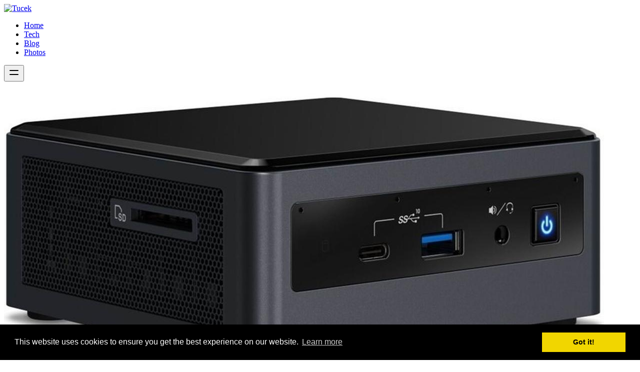

--- FILE ---
content_type: text/html; charset=utf-8
request_url: https://tucek.se/tech/open-vpn
body_size: 21171
content:
    <!DOCTYPE html>
<html lang="en"
      data-appearance="{&quot;appearance&quot;:&quot;system&quot;,&quot;store&quot;:1,&quot;type&quot;:&quot;cookie&quot;}"
      x-data="{ show_mobile_nav: false, theme: '' || typhoonRetrieve().theme, appearance: '' || typhoonRetrieve().appearance, atTopOfPage: true, fixedHeader: false }"
      :class="[ show_mobile_nav ? 'overflow-hidden' : '', theme ]" class="overflow-x-hidden ">
<head>
      <meta charset="utf-8"/>
    <title>Open VPN | Tucek</title>
    <meta http-equiv="X-UA-Compatible" content="IE=edge"/>
    <meta name="viewport" content="width=device-width, initial-scale=1"/>
        <meta name="generator" content="GravCMS" />
    <meta name="description" content="Welcome to my personal space on the Internet!" />
    <link rel="icon" type="image/png" href="/user/assets/typhoon/favicon.png"/>
    <link rel="canonical" href="https://tucek.se/tech/open-vpn"/>
  
              
  
                              
      <link href="/user/plugins/markdown-notices/assets/notices.css" type="text/css" rel="stylesheet">
<link href="/user/plugins/breadcrumbs/css/breadcrumbs.css" type="text/css" rel="stylesheet">
<link href="//cdnjs.cloudflare.com/ajax/libs/cookieconsent2/3.0.6/cookieconsent.min.css" type="text/css" rel="stylesheet">
<link href="/user/plugins/form/assets/form-styles.css" type="text/css" rel="stylesheet">
<link href="/user/plugins/lightbox-gallery/css/glightbox.min.css" type="text/css" rel="stylesheet">
<link href="/user/plugins/page-toc/assets/page-toc-anchors.css" type="text/css" rel="stylesheet">
<link href="/user/plugins/simplesearch/css/simplesearch.css" type="text/css" rel="stylesheet">
<link href="/user/plugins/login/css/login.css" type="text/css" rel="stylesheet">
<link href="/user/themes/typhoon/build/css/site.css" type="text/css" rel="stylesheet">
<style>
:root {
  --custom-color-primary: #fb542b;
  --custom-color-primary-lighter: #fda58f;
  --custom-color-primary-darker: #bc2804;
}
</style>

    <script src="//cdnjs.cloudflare.com/ajax/libs/cookieconsent2/3.0.6/cookieconsent.min.js"></script>
<script src="/user/themes/typhoon/js/js-cookie.js" defer></script>
<script src="/user/themes/typhoon/js/alpine.min.js" defer></script>
<script>
window.addEventListener("load", function(){
window.cookieconsent.initialise({
"palette": {
    "popup": {
        "background": "#000000",
        "text": "#ffffff"
    },
    "button": {
        "background": "#f1d600",
        "text": "#000000",
        "border": "#f1d600"
    }
},
"position": "bottom",
"theme": "block",
"content": {
    "message": "This website uses cookies to ensure you get the best experience on our website.",
    "dismiss": "Got it!",
    "link": "Learn more",
    "href": "https://cookiesandyou.com"
}
})});
</script>

  </head>

<body
  id="top"
  class="flex flex-col items-stretch min-h-screen antialiased w-screen overflow-x-hidden relative bg-white dark:bg-gray-900  text-gray-600 dark:text-gray-400 "
  @typhoon-theme.window="theme = $event.detail.theme || ''; appearance = $event.detail.appearance || '';">


<div id="notice-block" class="z-10">
    
      
  </div><div class="flex-1 flex flex-col relative">
      
        
          
              
<header
    :class="{ 'scrolled bg-white dark:bg-gray-900 text-gray-800 dark:text-gray-300 shadow-xl': !atTopOfPage, ' text-gray-200': atTopOfPage, 'absolute': !fixedHeader, 'fixed': fixedHeader }"
  x-init="atTopOfPage = scrollPosition(), fixedHeader = isFixedHeader()"
  @scroll.window="atTopOfPage = scrollPosition(), fixedHeader = isFixedHeader()"
    class=" text-gray-200 absolute top-0 flex items-stretch w-screen z-10 transition duration-75"
  style=""
>
  <div class="flex items-center w-full h-16">
    <div class="flex-auto xl:container xl:mx-auto max-w-screen-lg md:px-6 px-4">
      <nav class="header-nav relative flex items-center justify-between lg:justify-start animated ">
        <div class="flex items-center">
          <div class="flex items-center justify-between w-full md:w-auto">
            <a href="/" aria-label="Logo" class="">
              <div class="site-logo h-8">
          
          <img src="/user/assets/typhoon/tucek.png" alt="Tucek"/>
      </div>


            </a>
          </div>
        </div>
                  <div class="hidden h-full md:flex md:grow justify-end">
            
<ul class='flex mr-8 h-16'>
          
        
            
                
    <li 
            class="flex ml-4 text-sm relative inline-flex items-center pt-1 border-b-2 font-medium leading-5 transition duration-150 ease-in-out  border-transparent hover:text-primary dark:hover:text-primary hover:border-primary focus:outline-hidden focus:border-gray-300  ">
      <div class="flex w-full h-full">
                          <a class="w-full flex items-center h-full px-3" href="/" >Home</a>
              </div>    </li>
  
        
            
                
    <li 
            class="flex ml-4 text-sm relative inline-flex items-center pt-1 border-b-2 font-medium leading-5 transition duration-150 ease-in-out  font-semibold border-primary focus:outline-hidden focus:border-primary 1 ">
      <div class="flex w-full h-full">
                          <a class="w-full flex items-center h-full px-3" href="/tech" >Tech</a>
              </div>    </li>
  
        
            
                
    <li 
            class="flex ml-4 text-sm relative inline-flex items-center pt-1 border-b-2 font-medium leading-5 transition duration-150 ease-in-out  border-transparent hover:text-primary dark:hover:text-primary hover:border-primary focus:outline-hidden focus:border-gray-300  ">
      <div class="flex w-full h-full">
                          <a class="w-full flex items-center h-full px-3" href="/blog" >Blog</a>
              </div>    </li>
  
        
            
                
    <li 
            class="flex ml-4 text-sm relative inline-flex items-center pt-1 border-b-2 font-medium leading-5 transition duration-150 ease-in-out  border-transparent hover:text-primary dark:hover:text-primary hover:border-primary focus:outline-hidden focus:border-gray-300  ">
      <div class="flex w-full h-full">
                          <a class="w-full flex items-center h-full px-3" href="/photos" >Photos</a>
              </div>    </li>
  
  </ul>
          </div>
              </nav>
    </div>
          <div class="flex items-center md:hidden justify-end">
        <button @click="show_mobile_nav = true" aria-label="Mobile menu" type="button"
                class="inline-flex items-center justify-center p-2 mr-2 rounded-md focus:outline-hidden transition duration-150 ease-in-out">
          <svg class="inline-block current-color h-8 w-8" xmlns="http://www.w3.org/2000/svg"
  width="24"
  height="24"
  viewBox="0 0 24 24"
  fill="none"
  stroke="currentColor"
  stroke-width="2"
  stroke-linecap="round"
  stroke-linejoin="round"
>
  <path d="M4 8l16 0" />
  <path d="M4 16l16 0" />
</svg>
        </button>
      </div>
      </div>
</header>
  
            
  
  
  


<section id="hero" class="relative  overflow-hidden" >
  <img class="object-center background-image absolute inset-0 object-cover h-full w-full" alt="Hero Image" src="/user/pages/02.tech/intel-nuc.jpg" />
  <div class="absolute inset-0 bg-cover bg-center bg-no-repeat"
       style="background-image: linear-gradient(to bottom, rgba(34,34,34,0.8), rgba(34,34,34,0.3));"></div>
  <div class="xl:container xl:mx-auto max-w-screen-lg md:px-6 px-4 relative pt-32 md:pt-40 lg:pt-48 xl:pt-56 pb-16 md:pb-20 lg:pb-24 xl:pb-32">
    <div class="flex">
      <div class="w-5/6 md:w-3/4 lg:w-2/3 xl:w-1/2">

        
                        <h1 class="mt-1 tracking-tight leading-tighter text-2xl sm:text-3xl md:text-4xl lg:text-5xl font-extrabold text-gray-100">
          Open VPN
                  </h1>

        
        

              </div>

    </div>
  </div>
</section>
      
      <section class="flex-1">
      <div class="pt-0">
                
  
  
  
  <div class="xl:container xl:mx-auto max-w-screen-lg md:px-6 px-4 bg-white dark:bg-gray-900 py-8 md:py-24 py-12">
    <div class="flex">
              <nav class="hidden md:block w-1/4 lg:w-1/5 border-r border-gray-200 dark:border-gray-700 pr-3">
                    <ul class="sidebar-nav -ml-4 text-sm">
                
        
            
                
    <li x-data="{ selected: false }"
            class="pl-4  has-submenu">
      <div class="flex w-full h-full">
                          <a class="w-full flex px-1 pl-3 w-full border-l-2 border-transparent transition duration-150 ease-in-out text-gray-600 dark:text-gray-400 hover:text-primary dark:hover:text-primary" href="/tech/servers" >Fabric</a>
        <button @click="selected = !selected" class="focus:outline-hidden" aria-label="Expand / collapse menu">
                          <div x-show="selected"><svg class="inline-block h-4 w-4 text-gray-500" xmlns="http://www.w3.org/2000/svg"
  width="24"
  height="24"
  viewBox="0 0 24 24"
  fill="none"
  stroke="currentColor"
  stroke-width="2"
  stroke-linecap="round"
  stroke-linejoin="round"
>
  <path d="M5 12l14 0" />
</svg></div>
              <div x-show="!selected"><svg class="inline-block h-4 w-4 text-gray-300" xmlns="http://www.w3.org/2000/svg"
  width="24"
  height="24"
  viewBox="0 0 24 24"
  fill="none"
  stroke="currentColor"
  stroke-width="2"
  stroke-linecap="round"
  stroke-linejoin="round"
>
  <path d="M12 5l0 14" />
  <path d="M5 12l14 0" />
</svg></div>
                      </button>
              </div><ul x-show="selected"
          x-transition:enter="transition duration-500"
          x-transition:enter-start="opacity-0"
          x-transition:enter-end="opacity-1" class="level_2 ">
              
        
            
                
    <li x-data="{ selected: false }"
            class="pl-4  has-submenu">
      <div class="flex w-full h-full">
                          <a class="w-full flex px-1 pl-3 w-full border-l-2 border-transparent transition duration-150 ease-in-out text-gray-600 dark:text-gray-400 hover:text-primary dark:hover:text-primary" href="/tech/servers/ca" >CA server with Easy-RSA</a>
        <button @click="selected = !selected" class="focus:outline-hidden" aria-label="Expand / collapse menu">
                          <div x-show="selected"><svg class="inline-block h-4 w-4 text-gray-500" xmlns="http://www.w3.org/2000/svg"
  width="24"
  height="24"
  viewBox="0 0 24 24"
  fill="none"
  stroke="currentColor"
  stroke-width="2"
  stroke-linecap="round"
  stroke-linejoin="round"
>
  <path d="M5 12l14 0" />
</svg></div>
              <div x-show="!selected"><svg class="inline-block h-4 w-4 text-gray-300" xmlns="http://www.w3.org/2000/svg"
  width="24"
  height="24"
  viewBox="0 0 24 24"
  fill="none"
  stroke="currentColor"
  stroke-width="2"
  stroke-linecap="round"
  stroke-linejoin="round"
>
  <path d="M12 5l0 14" />
  <path d="M5 12l14 0" />
</svg></div>
                      </button>
              </div><ul x-show="selected"
          x-transition:enter="transition duration-500"
          x-transition:enter-start="opacity-0"
          x-transition:enter-end="opacity-1" class="level_3 ">
              
        
            
                
    <li x-data="{ selected: false }"
            class="pl-4  ">
      <div class="flex w-full h-full">
                          <a class="w-full flex px-1 pl-3 w-full border-l-2 border-transparent transition duration-150 ease-in-out text-gray-600 dark:text-gray-400 hover:text-primary dark:hover:text-primary" href="/tech/servers/ca/pki" >PKI advenced</a>
              </div>    </li>
  
        </ul>
          </li>
  
        
            
                
    <li x-data="{ selected: false }"
            class="pl-4  ">
      <div class="flex w-full h-full">
                          <a class="w-full flex px-1 pl-3 w-full border-l-2 border-transparent transition duration-150 ease-in-out text-gray-600 dark:text-gray-400 hover:text-primary dark:hover:text-primary" href="/tech/servers/dc01" >dc01</a>
              </div>    </li>
  
        
            
                
    <li x-data="{ selected: false }"
            class="pl-4  ">
      <div class="flex w-full h-full">
                          <a class="w-full flex px-1 pl-3 w-full border-l-2 border-transparent transition duration-150 ease-in-out text-gray-600 dark:text-gray-400 hover:text-primary dark:hover:text-primary" href="/tech/servers/dc02" >dc02</a>
              </div>    </li>
  
        </ul>
          </li>
  
        
            
                
    <li x-data="{ selected: true }"
            class="pl-4 active text-gray-800 dark:text-gray-100 ">
      <div class="flex w-full h-full">
                          <a class="w-full flex px-1 pl-3 w-full border-l-2 border-transparent transition duration-150 ease-in-out text-gray-600 dark:text-gray-400 hover:text-primary dark:hover:text-primary" href="/tech/open-vpn" >Open VPN</a>
              </div>    </li>
  
        
            
                
    <li x-data="{ selected: false }"
            class="pl-4  ">
      <div class="flex w-full h-full">
                          <a class="w-full flex px-1 pl-3 w-full border-l-2 border-transparent transition duration-150 ease-in-out text-gray-600 dark:text-gray-400 hover:text-primary dark:hover:text-primary" href="/tech/nextcloud" >Nextcloud</a>
              </div>    </li>
  
        
            
                
    <li x-data="{ selected: false }"
            class="pl-4  ">
      <div class="flex w-full h-full">
                          <a class="w-full flex px-1 pl-3 w-full border-l-2 border-transparent transition duration-150 ease-in-out text-gray-600 dark:text-gray-400 hover:text-primary dark:hover:text-primary" href="/tech/setting-upp-development-environment" >Setting upp development environment</a>
              </div>    </li>
  
        
            
                
    <li x-data="{ selected: false }"
            class="pl-4  ">
      <div class="flex w-full h-full">
                          <a class="w-full flex px-1 pl-3 w-full border-l-2 border-transparent transition duration-150 ease-in-out text-gray-600 dark:text-gray-400 hover:text-primary dark:hover:text-primary" href="/tech/vim" >Mastering VIM</a>
              </div>    </li>
  
        
            
                
    <li x-data="{ selected: false }"
            class="pl-4  ">
      <div class="flex w-full h-full">
                          <a class="w-full flex px-1 pl-3 w-full border-l-2 border-transparent transition duration-150 ease-in-out text-gray-600 dark:text-gray-400 hover:text-primary dark:hover:text-primary" href="/tech/mobile-phones" >Mobile phones</a>
              </div>    </li>
  
        
            
                
    <li x-data="{ selected: false }"
            class="pl-4  ">
      <div class="flex w-full h-full">
                          <a class="w-full flex px-1 pl-3 w-full border-l-2 border-transparent transition duration-150 ease-in-out text-gray-600 dark:text-gray-400 hover:text-primary dark:hover:text-primary" href="/tech/useful-tips" >Useful tips</a>
              </div>    </li>
  
          </ul>
        </nav>
                    <div class="w-full md:w-3/4 lg:w-4/5 md:pl-6">
                  <article class="magic-content prose md:prose-md dark:prose-invert max-w-none">
              <h2 id="introduction">Introduction<a href="#introduction" class="toc-anchor after" data-anchor-icon="#" aria-label="Anchor"></a></h2>
<p>Want to access the Internet safely and securely from your smartphone or laptop
when connected to an untrusted network such as the WiFi of a hotel or coffee
shop? A Virtual Private Network (VPN) allows you to traverse untrusted networks
privately and securely as if you were on a private network. The traffic emerges
from the VPN server and continues its journey to the destination.</p>
<p>When combined with HTTPS connections, this setup allows you to secure your
wireless logins and transactions. You can circumvent geographical restrictions
and censorship, and shield your location and any unencrypted HTTP traffic from
the untrusted network.</p>
<p>OpenVPN is a full-featured, open-source Secure Socket Layer (SSL) VPN solution
that accommodates a wide range of configurations. In this tutorial, you will
set up an OpenVPN server on a Debian 10 server and then configure access to it
from Windows, macOS, iOS and/or Android. This tutorial will keep the
installation and configuration steps as simple as possible for each of these
setups.</p>
<h2 id="prerequisites">Prerequisites<a href="#prerequisites" class="toc-anchor after" data-anchor-icon="#" aria-label="Anchor"></a></h2>
<p>To complete this tutorial, you will need access to a Debian 10 server to host
your OpenVPN service. You will need to configure a non-root user with sudo
privileges before you start this guide. You can follow our Debian 10 initial
server setup guide to set up a user with appropriate permissions. The linked
tutorial will also set up a firewall, which is assumed to be in place
throughout this guide.</p>
<p>Additionally, you will need a separate machine to serve as your certificate
authority (CA). While it’s technically possible to use your OpenVPN server or
your local machine as your CA, this is not recommended as it opens up your VPN
to some security vulnerabilities. Per the official OpenVPN documentation, you
should place your CA on a standalone machine that’s dedicated to importing and
signing certificate requests. For this reason, this guide assumes that your CA
is on a separate Debian 10 server that also has a non-root user with sudo
privileges and a basic firewall.</p>
<p>Please note that if you disable password authentication while configuring these
servers, you may run into difficulties when transferring files between them
later on in this guide. To resolve this issue, you could re-enable password
authentication on each server. Alternatively, you could generate an SSH keypair
for each server, then add the OpenVPN server’s public SSH key to the CA
machine’s authorized_keys file and vice versa. See How to Set Up SSH Keys on
Debian 11 for instructions on how to perform either of these solutions.</p>
<p>When you have these prerequisites in place, you can move on to Step 1 of this
tutorial.</p>
<h3 id="installing-openvpn-and-ea">Installing OpenVPN and EasyRSA<a href="#installing-openvpn-and-ea" class="toc-anchor after" data-anchor-icon="#" aria-label="Anchor"></a></h3>
<p>To start off, update your VPN server’s package index and install OpenVPN.
OpenVPN is available in Debian’s default repositories, so you can use apt for
the installation:</p>
<pre><code class="language-command">sudo apt update
sudo apt install openvpn</code></pre>
<p>OpenVPN is a TLS/SSL VPN. This means that it utilizes certificates in order to
encrypt traffic between the server and clients. To issue trusted certificates,
you will set up your own simple certificate authority (CA). To do this, we will
download the latest version of EasyRSA, which we will use to build our CA
public key infrastructure (PKI), from the project’s official GitHub repository.</p>
<p>As mentioned in the prerequisites, we will build the CA on a standalone server.
The reason for this approach is that, if an attacker were able to infiltrate
your server, they would be able to access your CA private key and use it to
sign new certificates, giving them access to your VPN. Accordingly, managing
the CA from a standalone machine helps to prevent unauthorized users from
accessing your VPN. Note, as well, that it’s recommended that you keep the CA
server turned off when not being used to sign keys as a further precautionary
measure.</p>
<pre><code class="language-command">mkdir ~/easy-rsa
ln -s /usr/share/easy-rsa/* ~/easy-rsa/</code></pre>
<h3 id="configuring-the-easyrsa-v">Configuring the EasyRSA Variables and Building the CA<a href="#configuring-the-easyrsa-v" class="toc-anchor after" data-anchor-icon="#" aria-label="Anchor"></a></h3>
<p>EasyRSA comes installed with a configuration file which you can edit to define
a number of variables for your CA.</p>
<p>On your CA machine, navigate to the EasyRSA directory:</p>
<pre><code class="language-command">cd ~/easy-rsa</code></pre>
<p>Inside this directory is a file named vars.example. Make a copy of this file,
and name the copy vars without a file extension:</p>
<pre><code class="language-command">cp vars.example vars</code></pre>
<p>Open this new file using your preferred text editor:</p>
<pre><code class="language-command">nano vars</code></pre>
<p>Find the settings that set field defaults for new certificates. It will look
something like this:</p>
<p><code>vim ~/easy-rsa/vars</code></p>
<pre><code class="language-settings">set_var EASYRSA_REQ_COUNTRY    "US"
set_var EASYRSA_REQ_PROVINCE   "California"
set_var EASYRSA_REQ_CITY       "San Francisco"
set_var EASYRSA_REQ_ORG        "Copyleft Certificate Co"
set_var EASYRSA_REQ_EMAIL      "me@example.net"
set_var EASYRSA_REQ_OU         "My Organizational Unit"</code></pre>
<p>When you are finished, save and close the file.</p>
<p>Within the EasyRSA directory is a script called easyrsa which is called to
perform a variety of tasks involved with building and managing the CA. Run this
script with the init-pki option to initiate the public key infrastructure on
the CA server:</p>
<pre><code class="language-command">./easyrsa init-pki</code></pre>
<p><strong>Output:</strong></p>
<pre><code class="language-text">init-pki complete; you may now create a CA or requests.
Your newly created PKI dir is: ~/easy-rsa/pki</code></pre>
<p>After this, call the easyrsa script again, following it with the build-ca
option.</p>
<p>This will build the CA and create two important files — ca.crt and ca.key —
which make up the public and private sides of an SSL certificate.</p>
<p>ca.crt is the CA’s public certificate file which, in the context of OpenVPN,
the server and the client use to inform one another that they are part of the
same web of trust and not someone performing a man-in-the-middle attack. For
this reason, your server and all of your clients will need a copy of the
ca.crt file.
ca.key is the private key which the CA machine uses to sign keys and
certificates for servers and clients. If an attacker gains access to your CA
and, in turn, your ca.key file, they will be able to sign certificate requests
and gain access to your VPN, impeding its security. This is why your ca.key
file should only be on your CA machine and that, ideally, your CA machine
should be kept offline when not signing certificate requests as an extra
security measure.
If you don’t want to be prompted for a password every time you interact with
your CA, you can run the build-ca command with the nopass option, like this:</p>
<pre><code class="language-command">./easyrsa build-ca nopass</code></pre>
<p>In the output, you’ll be asked to confirm the common name for your CA:</p>
<p><strong>Output:</strong></p>
<pre><code class="language-text">Common Name (eg: your user, host, or server name) [Easy-RSA CA]:
The common name is the name used to refer to this machine in the context of
the certificate authority.
You can enter any string of characters for the CA’s common name but, for
simplicity’s sake, press ENTER to accept the default name.</code></pre>
<p>With that, your CA is in place and it’s ready to start signing certificate
requests.</p>
<h3 id="creating-the-server-certi">Creating the Server Certificate, Key, and Encryption Files<a href="#creating-the-server-certi" class="toc-anchor after" data-anchor-icon="#" aria-label="Anchor"></a></h3>
<p>Now that you have a CA ready to go, you can generate a private key and
certificate request from your server and then transfer the request over to your
CA to be signed, creating the required certificate. You’re also free to create
some additional files used during the encryption process.</p>
<p>Start by navigating to the EasyRSA directory on your OpenVPN server:</p>
<pre><code class="language-command">cd easy-rsa/</code></pre>
<p>From there, run the easyrsa script with the init-pki option. Although you
already ran this command on the CA machine, it’s necessary to run it here
because your server and CA will have separate PKI directories:</p>
<pre><code class="language-command">./easyrsa init-pki</code></pre>
<p>Then call the easyrsa script again, this time with the gen-req option followed
by a common name for the machine. Again, this could be anything you like but it
can be helpful to make it something descriptive. Throughout this tutorial, the
OpenVPN server’s common name will simply be “server”. Be sure to include the
nopass option as well. Failing to do so will password-protect the request file
which could lead to permissions issues later on:</p>
<p>Note: If you choose a name other than “server” here, you will have to adjust
some of the instructions below. For instance, when copying the generated files
to the /etc/openvpn directory, you will have to substitute the correct names.
You will also have to modify the /etc/openvpn/server.conf file later to point
to the correct .crt and .key files.</p>
<pre><code class="language-command">./easyrsa gen-req server nopass</code></pre>
<p>This will create a private key for the server and a certificate request file
called server.req. Copy the server key to the /etc/openvpn/ directory:</p>
<pre><code class="language-command">sudo cp ~/easy-rsa/pki/private/server.key /etc/openvpn/</code></pre>
<p>Using a secure method (like SCP, in our example below), transfer the server.req
file to your CA machine:</p>
<pre><code class="language-command">scp ~/easy-rsa/pki/reqs/server.req username@your_CA_ip:/tmp</code></pre>
<p>Next, on your CA machine, navigate to the EasyRSA directory:</p>
<pre><code class="language-command">cd easy-rsa/</code></pre>
<p>Using the easyrsa script again, import the server.req file, following the file
path with its common name:</p>
<pre><code class="language-command">./easyrsa import-req /tmp/server.req server</code></pre>
<p>Then sign the request by running the easyrsa script with the sign-req option,
followed by the request type and the common name. The request type can either
be client or server, so for the OpenVPN server’s certificate request, be sure
to use the server request type:</p>
<pre><code class="language-command">./easyrsa sign-req server server</code></pre>
<p>In the output, you’ll be asked to verify that the request comes from a trusted
source. Type yes then press ENTER to confirm this:</p>
<pre><code class="language-text">You are about to sign the following certificate.
Please check over the details shown below for accuracy. Note that this request
has not been cryptographically verified. Please be sure it came from a trusted
source or that you have verified the request checksum with the sender.

Request subject, to be signed as a server certificate for 1080 days:

subject=
    commonName                = server

Type the word 'yes' to continue, or any other input to abort.
Confirm request details: yes</code></pre>
<p>If you encrypted your CA key, you’ll be prompted for your password at this
point.</p>
<p>Next, transfer the signed certificate back to your VPN server using a secure
method:</p>
<pre><code class="language-command">scp pki/issued/server.crt username@your_server_ip:/tmp</code></pre>
<p>Before logging out of your CA machine, transfer the ca.crt file to your server
as well:</p>
<pre><code class="language-command">scp pki/ca.crt username@your_server_ip:/tmp</code></pre>
<p>Next, log back into your OpenVPN server and copy the server.crt and ca.crt
files into your /etc/openvpn/ directory:</p>
<pre><code class="language-command">sudo cp /tmp/{server.crt,ca.crt} /etc/openvpn/</code></pre>
<p>Then navigate to your EasyRSA directory:</p>
<pre><code class="language-command">cd easy-rsa/</code></pre>
<p>From there, create a strong Diffie-Hellman key to use during key exchange by
typing:</p>
<pre><code class="language-command">./easyrsa gen-dh</code></pre>
<p>This may take a few minutes to complete. Once it does, generate an HMAC
signature to strengthen the server’s TLS integrity verification capabilities:</p>
<pre><code class="language-command">sudo openvpn --genkey secret ta.key</code></pre>
<p>When the command finishes, copy the two new files to your /etc/openvpn/
directory:</p>
<pre><code class="language-command">sudo cp ~/easy-rsa/ta.key /etc/openvpn/
sudo cp ~/easy-rsa/pki/dh.pem /etc/openvpn/</code></pre>
<p>With that, all the certificate and key files needed by your server have been
generated. You’re ready to create the corresponding certificates and keys
which your client machine will use to access your OpenVPN server.</p>
<h3 id="generating-a-client-certi">Generating a Client Certificate and Key Pair<a href="#generating-a-client-certi" class="toc-anchor after" data-anchor-icon="#" aria-label="Anchor"></a></h3>
<p>Although you can generate a private key and certificate request on your client
machine and then send it to the CA to be signed, this guide outlines a process
for generating the certificate request on the server. The benefit of this is
that we can create a script which will automatically generate client
configuration files that contain all of the required keys and certificates.
This lets you avoid having to transfer keys, certificates, and configuration
files to clients and streamlines the process of joining the VPN.</p>
<p>We will generate a single client key and certificate pair for this guide. If
you have more than one client, you can repeat this process for each one. Please
note, though, that you will need to pass a unique name value to the script for
every client. Throughout this tutorial, the first certificate/key pair is
referred to as client1.</p>
<p>Get started by creating a directory structure within your home directory to
store the client certificate and key files:</p>
<pre><code class="language-command">mkdir -p ~/client-configs/keys</code></pre>
<p>Since you will store your clients’ certificate/key pairs and configuration
files in this directory, you should lock down its permissions now as a
security measure:</p>
<pre><code class="language-command">chmod -R 700 ~/client-configs</code></pre>
<p>Next, navigate back to the EasyRSA directory and run the easyrsa script with
the gen-req and nopass options, along with the common name for the client:</p>
<pre><code class="language-command">cd ~/easy-rsa/
./easyrsa gen-req client1 nopass</code></pre>
<p>Press ENTER to confirm the common name. Then, copy the client1.key file to the
/client-configs/keys/ directory you created earlier:</p>
<pre><code class="language-command">cp pki/private/client1.key ~/client-configs/keys/</code></pre>
<p>Next, transfer the client1.req file to your CA machine using a secure method:</p>
<pre><code class="language-command">scp pki/reqs/client1.req username@your_CA_ip:/tmp</code></pre>
<p>Log in to your CA machine, navigate to the EasyRSA directory, and import the
certificate request:</p>
<pre><code class="language-command">ssh username@your_CA_ip
cd easy-rsa/
./easyrsa import-req /tmp/client1.req client1</code></pre>
<p>Then sign the request as you did for the server in the previous step. This
time, though, be sure to specify the client request type:</p>
<pre><code class="language-command">./easyrsa sign-req client client1</code></pre>
<p>At the prompt, enter yes to confirm that you intend to sign the certificate
request and that it came from a trusted source:</p>
<p><strong>Output:</strong></p>
<pre><code class="language-text">Type the word 'yes' to continue, or any other input to abort.
  Confirm request details: yes</code></pre>
<p>Again, if you encrypted your CA key, you’ll be prompted for your password here.</p>
<p>This will create a client certificate file named client1.crt. Transfer this
file back to the server:</p>
<pre><code class="language-command">scp pki/issued/client1.crt username@your_server_ip:/tmp</code></pre>
<p>SSH back into your OpenVPN server and copy the client certificate to the
/client-configs/keys/ directory:</p>
<pre><code class="language-command">cp /tmp/client1.crt ~/client-configs/keys/</code></pre>
<p>Next, copy the ca.crt and ta.key files to the /client-configs/keys/ directory
as well:</p>
<pre><code class="language-command">sudo cp ~/easy-rsa/ta.key ~/client-configs/keys/
sudo cp /etc/openvpn/ca.crt ~/client-configs/keys/</code></pre>
<p>With that, your server and client’s certificates and keys have all been
generated and are stored in the appropriate directories on your server. There
are still a few actions that need to be performed with these files, but those
will come in a later step. For now, you can move on to configuring OpenVPN on
your server.</p>
<h3 id="configuring-the-openvpn-s">Configuring the OpenVPN Service<a href="#configuring-the-openvpn-s" class="toc-anchor after" data-anchor-icon="#" aria-label="Anchor"></a></h3>
<p>Now that both your client and server’s certificates and keys have been
generated, you can begin configuring the OpenVPN service to use these
credentials.</p>
<p>Start by copying a sample OpenVPN configuration file into the configuration
directory and then extract it in order to use it as a basis for your setup:</p>
<pre><code class="language-command">sudo cp /usr/share/doc/openvpn/examples/sample-config-files/server.conf \
/etc/openvpn/</code></pre>
<p>Open the server configuration file in your preferred text editor:</p>
<pre><code class="language-command">sudo nano /etc/openvpn/server.conf</code></pre>
<p>Find the HMAC section by looking for the tls-auth directive. This line should
already be uncommented, but if isn’t then remove the “;” to uncomment it.</p>
<pre><code class="language-setting"># /etc/openvpn/server.conf
tls-auth ta.key 0 # This file is secret</code></pre>
<p>Next, find the section on cryptographic ciphers by looking for the commented
out cipher lines. The AES-256-CBC cipher offers a good level of encryption and
is well supported. Again, this line should already be uncommented, but if it
isn’t then just remove the “;” preceding it:</p>
<pre><code class="language-setting"># /etc/openvpn/server.conf
cipher AES-256-GCM
auth SHA256</code></pre>
<p>Next, find the line containing a dh directive which defines the Diffie-Hellman
parameters. Because of some recent changes made to EasyRSA, the filename for
the Diffie-Hellman key may be different than what is listed in the example
server configuration file. If necessary, change the file name listed here by
removing the 2048 so it aligns with the key you generated in the previous step:</p>
<pre><code class="language-setting"># /etc/openvpn/server.conf
dh dh.pem</code></pre>
<p>Finally, find the user and group settings and remove the “;” at the beginning
of each to uncomment these lines:</p>
<pre><code class="language-setting"># /etc/openvpn/server.conf
user nobody
group nogroup</code></pre>
<p>The changes you’ve made to the sample server.conf file up to this point are
necessary in order for OpenVPN to function. The changes outlined below are
optional, though they too are needed for many common use cases.</p>
<p>(Optional) Push DNS Changes to Redirect All Traffic Through the VPN
The settings above will create the VPN connection between the two machines, but
will not force any connections to use the tunnel. If you wish to use the VPN to
route all of your traffic, you will likely want to push the DNS settings to the
client computers.</p>
<p>There are a few directives in the server.conf file which you must change in
order to enable this functionality. Find the redirect-gateway section and
remove the semicolon “;” from the beginning of the redirect-gateway line to
uncomment it:</p>
<pre><code class="language-settings">/etc/openvpn/server.conf
push "redirect-gateway def1 bypass-dhcp"</code></pre>
<p>Just below this, find the dhcp-option section. Again, remove the “;” from in
front of both of the lines to uncomment them:</p>
<pre><code class="language-settings"># /etc/openvpn/server.conf
push "dhcp-option DNS 208.67.222.222"
push "dhcp-option DNS 208.67.220.220"</code></pre>
<p>This will assist clients in reconfiguring their DNS settings to use the VPN
tunnel for as the default gateway.</p>
<p>(Optional) Point to Non-Default Credentials
If you selected a different name during the ./easyrsa gen-req command in
Step 3, modify the cert and key lines that you see to point to the appropriate
.crt and .key files. If you used the default name, “server”, this is already
set correctly:</p>
<pre><code class="language-settings"># /etc/openvpn/server.conf
cert server.crt
key server.key</code></pre>
<p>When you are finished, save and close the file.</p>
<p>After going through and making whatever changes to your server’s OpenVPN
configuration are required for your specific use case, you can begin making
some changes to your server’s networking.</p>
<h3 id="adjusting-the-server-netw">Adjusting the Server Networking Configuration<a href="#adjusting-the-server-netw" class="toc-anchor after" data-anchor-icon="#" aria-label="Anchor"></a></h3>
<p>There are some aspects of the server’s networking configuration that need to be
tweaked so that OpenVPN can correctly route traffic through the VPN. The first
of these is IP forwarding, a method for determining where IP traffic should be
routed. This is essential to the VPN functionality that your server will
provide.</p>
<p>Adjust your server’s default IP forwarding setting by modifying the
/etc/sysctl.conf file:</p>
<pre><code class="language-command">sudo nano /etc/sysctl.conf</code></pre>
<p>Inside, look for the commented line that sets net.ipv4.ip_forward. Remove the
“#” character from the beginning of the line to uncomment this setting:</p>
<pre><code class="language-setting"># /etc/sysctl.conf
net.ipv4.ip_forward=1</code></pre>
<p>Save and close the file when you are finished.</p>
<p>To read the file and adjust the values for the current session, type:</p>
<pre><code class="language-command">sudo sysctl -p</code></pre>
<p><code>net.ipv4.ip_forward = 1</code></p>
<p>If you followed the Debian 10 initial server setup guide listed in the
prerequisites, you should have a UFW firewall in place. Regardless of whether
you use the firewall to block unwanted traffic (which you almost always should
do), for this guide you need a firewall to manipulate some of the traffic
coming into the server. Some of the firewall rules must be modified to enable
masquerading, an iptables concept that provides on-the-fly dynamic network
address translation (NAT) to correctly route client connections.</p>
<p>Before opening the firewall configuration file to add the masquerading rules,
you must first find the public network interface of your machine. To do this,
type:</p>
<pre><code class="language-command">ip route | grep default</code></pre>
<p>Your public interface is the string found within this command’s output that
follows the word “dev”. For example, this result shows the interface named
eth0, which is highlighted below:</p>
<p>Output</p>
<pre><code class="language-text">default via 203.0.113.1 dev eth0 proto static</code></pre>
<p>When you have the interface associated with your default route, open the
/etc/ufw/before.rules file to add the relevant configuration:</p>
<pre><code class="language-command">sudo nano /etc/ufw/before.rules</code></pre>
<p>UFW rules are typically added using the ufw command. Rules listed in the
before.rules file, though, are read and put into place before the conventional
UFW rules are loaded. Towards the top of the file, add the highlighted lines
below. This will set the default policy for the POSTROUTING chain in the nat
table and masquerade any traffic coming from the VPN. Remember to replace eth0
in the -A POSTROUTING line below with the interface you found in the above
command:</p>
<pre><code class="language-settings"># /etc/ufw/before.rules
#
# rules.before
#
# Rules that should be run before the ufw command line added rules. Custom
# rules should be added to one of these chains:
#   ufw-before-input
#   ufw-before-output
#   ufw-before-forward
#

# START OPENVPN RULES
# NAT table rules
*nat
:POSTROUTING ACCEPT [0:0]
# Allow traffic from OpenVPN client to eth0 (change to the interface you discovered!)
-A POSTROUTING -s 10.8.0.0/8 -o eth0 -j MASQUERADE
COMMIT
# END OPENVPN RULES

# Don't delete these required lines, otherwise there will be errors
*filter
. . .</code></pre>
<p>Save and close the file when you are finished.</p>
<p>Next, you need to tell UFW to allow forwarded packets by default as well. To do
this, open the /etc/default/ufw file:</p>
<pre><code class="language-command">sudo nano /etc/default/ufw</code></pre>
<p>Inside, find the DEFAULT_FORWARD_POLICY directive and change the value from
DROP to ACCEPT:</p>
<pre><code class="language-setting"># /etc/default/ufw
DEFAULT_FORWARD_POLICY="ACCEPT"</code></pre>
<p>Save and close the file when you are finished.</p>
<p>Next, adjust the firewall itself to allow traffic to OpenVPN. If you did not
change the port and protocol in the /etc/openvpn/server.conf file, you will
need to open up UDP traffic to port 1194. If you modified the port and/or
protocol, substitute the values you selected here.</p>
<p>Also, in case you didn’t add the SSH port when completing the prerequisite
tutorial, add it here as well:</p>
<pre><code class="language-command">sudo ufw allow 1194/udp
sudo ufw allow OpenSSH</code></pre>
<p>After adding those rules, disable and re-enable UFW to restart it and load the
changes from all of the files you’ve modified:</p>
<pre><code class="language-command">sudo ufw disable
sudo ufw enable</code></pre>
<p>Your server is now configured to correctly handle OpenVPN traffic.</p>
<h3 id="starting-and-enabling-the">Starting and Enabling the OpenVPN Service<a href="#starting-and-enabling-the" class="toc-anchor after" data-anchor-icon="#" aria-label="Anchor"></a></h3>
<p>You’re finally ready to start the OpenVPN service on your server. This is done
using the systemd utility systemctl.</p>
<p>Start the OpenVPN server by specifying your configuration file name as an
instance variable after the systemd unit file name. The configuration file for
your server is called /etc/openvpn/server.conf, so add @server to end of your
unit file when calling it:</p>
<pre><code class="language-command">sudo systemctl start openvpn@server</code></pre>
<p>Double-check that the service has started successfully by typing:</p>
<pre><code class="language-command">sudo systemctl status openvpn@server
# and
ip addr show tun0</code></pre>
<p>This will output a configured interface:</p>
<p><strong>Output:</strong></p>
<pre><code class="language-text">3: tun0: &lt;POINTOPOINT,MULTICAST,NOARP,UP,LOWER_UP&gt; mtu 1500 qdisc pfifo_fast
state UNKNOWN group default qlen 100
    link/none 
    inet 10.8.0.1 peer 10.8.0.2/32 scope global tun0
       valid_lft forever preferred_lft forever
    inet6 fe80::dd60:3a78:b0ca:1659/64 scope link stable-privacy 
       valid_lft forever preferred_lft forever</code></pre>
<p>After starting the service, enable it so that it starts automatically at boot:</p>
<pre><code class="language-command">sudo systemctl enable openvpn@server</code></pre>
<p>Your OpenVPN service is now up and running. Before you can start using it,
though, you must first create a configuration file for the client machine. This
tutorial already went over how to create certificate/key pairs for clients, and
in the next step we will demonstrate how to create an infrastructure that will
generate client configuration files easily.</p>
<h3 id="creating-the-client-confi">Creating the Client Configuration Infrastructure<a href="#creating-the-client-confi" class="toc-anchor after" data-anchor-icon="#" aria-label="Anchor"></a></h3>
<p>Creating configuration files for OpenVPN clients can be somewhat involved, as
every client must have its own config and each must align with the settings
outlined in the server’s configuration file. Rather than writing a single
configuration file that can only be used on one client, this step outlines a
process for building a client configuration infrastructure which you can use to
generate config files on-the-fly. You will first create a “base” configuration
file then build a script which will allow you to generate unique client config
files, certificates, and keys as needed.</p>
<p>Get started by creating a new directory where you will store client
configuration files within the client-configs directory you created earlier:</p>
<pre><code class="language-command">mkdir -p ~/client-configs/files</code></pre>
<p>Next, copy an example client configuration file into the client-configs
directory to use as your base configuration:</p>
<pre><code class="language-command">cp /usr/share/doc/openvpn/examples/sample-config-files/client.conf \
~/client-configs/base.conf</code></pre>
<p>Open this new file in your text editor:</p>
<p>nano ~/client-configs/base.conf</p>
<p>Inside, locate the remote directive. This points the client to your OpenVPN
server address — the public IP address of your OpenVPN server. If you decided
to change the port that the OpenVPN server is listening on, you will also need
to change 1194 to the port you selected:</p>
<p>~/client-configs/base.conf</p>
<pre><code class="language-setting"># The hostname/IP and port of the server.
# You can have multiple remote entries
# to load balance between the servers.
remote your_server_ip 1194</code></pre>
<p>Be sure that the protocol matches the value you are using in the server
configuration:</p>
<pre><code class="language-setting"># ~/client-configs/base.conf
proto udp4</code></pre>
<p>Next, uncomment the user and group directives by removing the “;” at the
beginning of each line:</p>
<pre><code class="language-setting"># ~/client-configs/base.conf
# Downgrade privileges after initialization (non-Windows only)
user nobody
group nogroup</code></pre>
<p>Find the directives that set the ca, cert, and key. Comment out these
directives since you will add the certs and keys within the file itself
shortly:</p>
<pre><code class="language-settings"># ~/client-configs/base.conf
# SSL/TLS parms.
# See the server config file for more
# description.  It's best to use
# a separate .crt/.key file pair
# for each client.  A single ca
# file can be used for all clients.
#ca ca.crt
#cert client.crt
#key client.key</code></pre>
<p>Similarly, comment out the tls-auth directive, as you will add ta.key directly
into the client configuration file:</p>
<pre><code class="language-setting"># ~/client-configs/base.conf
# If a tls-auth key is used on the server
# then every client must also have the key.
#tls-auth ta.key 1</code></pre>
<p>Mirror the cipher and auth settings that you set in the
/etc/openvpn/server.conf file:</p>
<pre><code class="language-settings"># ~/client-configs/base.conf
cipher AES-256-GCM
auth SHA256</code></pre>
<p>Next, add the key-direction directive somewhere in the file. You must set this
to “1” for the VPN to function correctly on the client machine:</p>
<pre><code class="language-setting"># ~/client-configs/base.conf
key-direction 1</code></pre>
<p>Finally, add a few commented out lines. Although you can include these
directives in every client configuration file, you only need to enable them for
Linux clients that ship with an /etc/openvpn/update-resolv-conf file. This
script uses the resolvconf utility to update DNS information for Linux clients.</p>
<pre><code class="language-setting"># ~/client-configs/base.conf
# script-security 2
# up /etc/openvpn/update-resolv-conf
# down /etc/openvpn/update-resolv-conf</code></pre>
<p>If your client is running Linux and has an /etc/openvpn/update-resolv-conf
file, uncomment these lines from the client’s configuration file after it has
been generated.</p>
<p>Save and close the file when you are finished.</p>
<p>Next, create a simple script that will compile your base configuration with the
relevant certificate, key, and encryption files and then place the generated
configuration in the ~/client-configs/files directory. Open a new file called
make_config.sh within the ~/client-configs directory:</p>
<pre><code class="language-command">nano ~/client-configs/make_config.sh</code></pre>
<p>Inside, add the following content, making sure to change emir to that of your
server’s non-root user account:</p>
<pre><code class="language-setting"># ~/client-configs/make_config.sh
#!/bin/bash

# First argument: Client identifier

KEY_DIR=/home/username/client-configs/keys
OUTPUT_DIR=/home/username/client-configs/files
BASE_CONFIG=/home/username/client-configs/base.conf

cat ${BASE_CONFIG} \
    &lt;(echo -e '&lt;ca&gt;') \
    ${KEY_DIR}/ca.crt \
    &lt;(echo -e '&lt;/ca&gt;\n&lt;cert&gt;') \
    ${KEY_DIR}/${1}.crt \
    &lt;(echo -e '&lt;/cert&gt;\n&lt;key&gt;') \
    ${KEY_DIR}/${1}.key \
    &lt;(echo -e '&lt;/key&gt;\n&lt;tls-auth&gt;') \
    ${KEY_DIR}/ta.key \
    &lt;(echo -e '&lt;/tls-auth&gt;') \
    &gt; ${OUTPUT_DIR}/${1}.ovpn</code></pre>
<p>Save and close the file when you are finished.</p>
<p>Before moving on, be sure to mark this file as executable by typing:</p>
<pre><code class="language-command">chmod 700 ~/client-configs/make_config.sh</code></pre>
<p>This script will make a copy of the base.conf file you made, collect all the
certificate and key files you’ve created for your client, extract their
contents, append them to the copy of the base configuration file, and export
all of this content into a new client configuration file. This means that,
rather than having to manage the client’s configuration, certificate, and key
files separately, all the required information is stored in one place. The
benefit of this is that if you ever need to add a client in the future, you can
just run this script to quickly create the config file and ensure that all the
important information is stored in a single, easy-to-access location.</p>
<p>Please note that any time you add a new client, you will need to generate new
keys and certificates for it before you can run this script and generate its
configuration file. You will get some practice using this script in the next
step.</p>
<h3 id="generating-client-configu">Generating Client Configurations<a href="#generating-client-configu" class="toc-anchor after" data-anchor-icon="#" aria-label="Anchor"></a></h3>
<p>If you followed along with the guide, you created a client certificate and key
named client1.crt and client1.key, respectively, in Step 4. You can generate a
config file for these credentials by moving into your ~/client-configs
directory and running the script you made at the end of the previous step:</p>
<pre><code class="language-command">cd ~/client-configs
sudo ./make_config.sh client1</code></pre>
<p>This will create a file named client1.ovpn in your ~/client-configs/files
directory:</p>
<pre><code class="language-command">ls ~/client-configs/files</code></pre>
<p>client1.ovpn</p>
<p>You need to transfer this file to the device you plan to use as the client. For
instance, this could be your local computer or a mobile device.</p>
<p>While the exact applications used to accomplish this transfer will depend on
your device’s operating system and your personal preferences, a dependable and
secure method is to use SFTP (SSH file transfer protocol) or SCP (Secure Copy)
on the backend. This will transport your client’s VPN authentication files over
an encrypted connection.</p>
<p>Download the OpenVPN client application for Windows from OpenVPN’s Downloads
page. Choose the appropriate installer version for your version of Windows.</p>
<p>Note: OpenVPN needs administrative privileges to install.</p>
<p>After installing OpenVPN, copy the .ovpn file to:</p>
<p>C:\Program Files\OpenVPN\config</p>
<p>When you launch OpenVPN, it will automatically see the profile and make it
available.</p>
<p>You must run OpenVPN as an administrator each time it’s used, even by
administrative accounts. To do this without having to right-click and select
Run as administrator every time you use the VPN, you must preset this from an
administrative account. This also means that standard users will need to enter
the administrator’s password to use OpenVPN. On the other hand, standard users
can’t properly connect to the server unless the OpenVPN application on the
client has admin rights, so the elevated privileges are necessary.</p>
<p>To set the OpenVPN application to always run as an administrator, right-click
on its shortcut icon and go to Properties. At the bottom of the Compatibility
tab, click the button to Change settings for all users. In the new window,
check Run this program as an administrator.</p>
<h4 id="connecting">Connecting<a href="#connecting" class="toc-anchor after" data-anchor-icon="#" aria-label="Anchor"></a></h4>
<p>Each time you launch the OpenVPN GUI, Windows will ask if you want to allow
the program to make changes to your computer. Click Yes. Launching the OpenVPN
client application only puts the applet in the system tray so that you can
connect and disconnect the VPN as needed; it does not actually make the VPN
connection.</p>
<p>Once OpenVPN is started, initiate a connection by going into the system tray
applet and right-clicking on the OpenVPN applet icon. This opens the context
menu. Select client1 at the top of the menu (that’s your client1.ovpn profile)
and choose Connect.</p>
<p>A status window will open showing the log output while the connection is
established, and a message will show once the client is connected.</p>
<p>Disconnect from the VPN the same way: Go into the system tray applet,
right-click the OpenVPN applet icon, select the client profile and
click Disconnect.</p>
<h3 id="macos">macOS<a href="#macos" class="toc-anchor after" data-anchor-icon="#" aria-label="Anchor"></a></h3>
<h4 id="installing-macos-client">Installing macOS client<a href="#installing-macos-client" class="toc-anchor after" data-anchor-icon="#" aria-label="Anchor"></a></h4>
<p>Tunnelblick is a free, open source OpenVPN client for macOS. You can
download the latest disk image from the Tunnelblick Downloads page.
Double-click the downloaded .dmg file and follow the prompts to install.</p>
<p>Towards the end of the installation process, Tunnelblick will ask if you have
any configuration files. Answer I have configuration files and let Tunnelblick
finish. Open a Finder window and double-click client1.ovpn. Tunnelblick will
install the client profile. Administrative privileges are required.</p>
<h4 id="connecting-macos">Connecting macOS<a href="#connecting-macos" class="toc-anchor after" data-anchor-icon="#" aria-label="Anchor"></a></h4>
<p>Launch Tunnelblick by double-clicking the Tunnelblick icon in the Applications
folder. Once Tunnelblick has been launched, there will be a Tunnelblick icon in
the menu bar at the top right of the screen for controlling connections.
Click on the icon, and then the Connect client1 menu item to initiate the VPN
connection.</p>
<h3 id="linux">Linux<a href="#linux" class="toc-anchor after" data-anchor-icon="#" aria-label="Anchor"></a></h3>
<h4 id="installing-linux-client">Installing Linux client<a href="#installing-linux-client" class="toc-anchor after" data-anchor-icon="#" aria-label="Anchor"></a></h4>
<p>If you are using Linux, there are a variety of tools that you can use depending
on your distribution. Your desktop environment or window manager might also
include connection utilities.</p>
<p>The most universal way of connecting, however, is to just use the OpenVPN
software.</p>
<p>On Debian, you can install it just as you did on the server by typing:</p>
<pre><code class="language-command">sudo apt update
sudo apt install openvpn resolvconf
sudo reboot</code></pre>
<p>Start client from terminal:</p>
<pre><code class="language-command">sudo openvpn --config config.ovpn</code></pre>
<h4 id="configuring-linux-client">Configuring Linux client<a href="#configuring-linux-client" class="toc-anchor after" data-anchor-icon="#" aria-label="Anchor"></a></h4>
<p>Check to see if your distribution includes an /etc/openvpn/update-resolv-conf
script:</p>
<pre><code class="language-command">ls /etc/openvpn</code></pre>
<p>update-resolv-conf</p>
<p>Next, edit the OpenVPN client configuration file you transfered:</p>
<pre><code class="language-command">nano client1.ovpn</code></pre>
<p>If you were able to find an update-resolv-conf file, uncomment the three lines
you added to adjust the DNS settings:</p>
<pre><code class="language-setting"># client1.ovpn
script-security 2
up /etc/openvpn/update-resolv-conf
down /etc/openvpn/update-resolv-conf</code></pre>
<p>If you are using CentOS, change the group directive from nogroup to nobody to
match the distribution’s available groups:</p>
<pre><code class="language-setting"># client1.ovpn
group nobody</code></pre>
<p>Save and close the file.</p>
<p>Now, you can connect to the VPN by just pointing the openvpn command to the
client configuration file:</p>
<pre><code class="language-command">sudo openvpn --config client1.ovpn</code></pre>
<p>This should connect you to your VPN.</p>
<h3 id="ios">iOS<a href="#ios" class="toc-anchor after" data-anchor-icon="#" aria-label="Anchor"></a></h3>
<h4 id="installing-client-on-ios">Installing client on iOS<a href="#installing-client-on-ios" class="toc-anchor after" data-anchor-icon="#" aria-label="Anchor"></a></h4>
<p>From the iTunes App Store, search for and install OpenVPN Connect, the official
iOS OpenVPN client application. To transfer your iOS client configuration onto
the device, connect it directly to a computer.</p>
<p>The process of completing the transfer with iTunes is outlined here. Open
iTunes on the computer and click on iPhone &gt; apps. Scroll down to the bottom to
the File Sharing section and click the OpenVPN app. The blank window to the
right, OpenVPN Documents, is for sharing files. Drag the .ovpn file to the
OpenVPN Documents window.</p>
<p>iTunes showing the VPN profile ready to load on the iPhone</p>
<p>Now launch the OpenVPN app on the iPhone. You will receive a notification that
a new profile is ready to import. Tap the green plus sign to import it.</p>
<p>The OpenVPN iOS app showing new profile ready to import</p>
<h4 id="connecting-ios">Connecting iOS<a href="#connecting-ios" class="toc-anchor after" data-anchor-icon="#" aria-label="Anchor"></a></h4>
<p>OpenVPN is now ready to use with the new profile. Start the connection by
sliding the Connect button to the On position. Disconnect by sliding the same
button to Off.</p>
<p>Note: The VPN switch under Settings cannot be used to connect to the VPN. If
you try, you will receive a notice to only connect using the OpenVPN app.</p>
<p>The OpenVPN iOS app connected to the VPN</p>
<h3 id="android">Android<a href="#android" class="toc-anchor after" data-anchor-icon="#" aria-label="Anchor"></a></h3>
<h4 id="installing-client-on-andr">Installing client on Android<a href="#installing-client-on-andr" class="toc-anchor after" data-anchor-icon="#" aria-label="Anchor"></a></h4>
<p>Open the Google Play Store. Search for and install Android OpenVPN Connect, the
official Android OpenVPN client application.</p>
<p>You can transfer the .ovpn profile by connecting the Android device to your
computer by USB and copying the file over. Alternatively, if you have an SD
card reader, you can remove the device’s SD card, copy the profile onto it and
then insert the card back into the Android device.</p>
<p>Start the OpenVPN app and tap the menu to import the profile.</p>
<p>The OpenVPN Android app profile import menu selection</p>
<p>Then navigate to the location of the saved profile and select the file. The app
will make a note that the profile was imported.</p>
<p>The OpenVPN Android app selecting VPN profile to import</p>
<h4 id="connecting-android-client">Connecting Android client<a href="#connecting-android-client" class="toc-anchor after" data-anchor-icon="#" aria-label="Anchor"></a></h4>
<p>To connect, simply tap the Connect button. You’ll be asked if you trust the
OpenVPN application. Choose OK to initiate the connection. To disconnect from
the VPN, go back to the OpenVPN app and choose Disconnect.</p>
<p>The OpenVPN Android app ready to connect to the VPN</p>
<p>Step 11 — Testing Your VPN Connection (Optional)</p>
<p>Note: This method for testing your VPN connection will only work if you opted
to route all your traffic through the VPN in Step 5.</p>
<p>Once everything is installed, a simple check confirms everything is working
properly. Without having a VPN connection enabled, open a browser and go to
DNSLeakTest.</p>
<p>The site will return the IP address assigned by your internet service provider
and as you appear to the rest of the world. To check your DNS settings through
the same website, click on Extended Test and it will tell you which DNS servers
you are using.</p>
<p>Now connect the OpenVPN client to your Droplet’s VPN and refresh the browser.
A completely different IP address (that of your VPN server) should now appear,
and this is how you appear to the world. Again, DNSLeakTest’s Extended Test
will check your DNS settings and confirm you are now using the DNS resolvers
pushed by your VPN.</p>
<h3 id="revoking-client-certifica">Revoking Client Certificates<a href="#revoking-client-certifica" class="toc-anchor after" data-anchor-icon="#" aria-label="Anchor"></a></h3>
<p>Occasionally, you may need to revoke a client certificate to prevent further
access to the OpenVPN server.</p>
<p>To do so, navigate to the EasyRSA directory on your CA machine:</p>
<pre><code class="language-command">cd easy-rsa/</code></pre>
<p>Next, run the easyrsa script with the revoke option, followed by the client
name you wish to revoke:</p>
<pre><code class="language-command">./easyrsa revoke client2</code></pre>
<p>This will ask you to confirm the revocation by entering yes:</p>
<p>Please confirm you wish to revoke the certificate with the following subject:</p>
<pre><code class="language-text">subject=
    commonName                = client2

Type the word 'yes' to continue, or any other input to abort.
  Continue with revocation: yes</code></pre>
<p>After confirming the action, the CA will fully revoke the client’s certificate.
However, your OpenVPN server currently has no way to check whether any clients’
certificates have been revoked and the client will still have access to the
VPN. To correct this, create a certificate revocation list (CRL) on your CA
machine:</p>
<pre><code class="language-command">./easyrsa gen-crl</code></pre>
<p>This will generate a file called crl.pem. Securely transfer this file to your
OpenVPN server:</p>
<p>On your OpenVPN server, copy this file into your /etc/openvpn/ directory:</p>
<pre><code class="language-command">sudo cp /tmp/crl.pem /etc/openvpn</code></pre>
<p>Next, open the OpenVPN server configuration file:</p>
<pre><code class="language-command">sudo nano /etc/openvpn/server.conf</code></pre>
<p>At the bottom of the file, add the crl-verify option, which will instruct the
OpenVPN server to check the certificate revocation list that we’ve created each
time a connection attempt is made:</p>
<pre><code class="language-setting"># /etc/openvpn/server.conf
crl-verify crl.pem</code></pre>
<p>Save and close the file.</p>
<p>Finally, restart OpenVPN to implement the certificate revocation:</p>
<pre><code class="language-command">sudo systemctl restart openvpn@server</code></pre>
<p>The client should no longer be able to successfully connect to the server using
the old credential.</p>
<p>To revoke additional clients, follow this process:</p>
<p>Revoke the certificate with the ./easyrsa revoke client_name command</p>
<p>Generate a new CRL</p>
<p>Transfer the new crl.pem file to your OpenVPN server and copy it to the
/etc/openvpn directory to overwrite the old list.</p>
<p>Restart the OpenVPN service.</p>
<p>Disable client att boot <code>sudo nano /etc/default/openvpn</code></p>
<pre><code class="language-setting">AUTOSTART="none"</code></pre>
          </article>
              </div>
    </div>
  </div>

      </div>
    </section>
  
      


<footer class="bg-gray-100 dark:bg-gray-800 border-t border-gray-200 dark:border-gray-700 text-sm">
  <div class="xl:container xl:mx-auto max-w-screen-lg md:px-6 px-4 py-8">

    <div class="relative flex flex-col md:flex-row justify-between min-h-16 text-gray-600 dark:text-gray-500">
              <div class="flex font-medium space-x-6 md:space-x-8 items-center justify-center mb-6 md:mb-0 md:justify-start ">
                      <a href="/privacy" class="hover:text-primary transition duration-300" >Privacy Policy</a>
                      <a href="/#contact" class="hover:text-primary transition duration-300" >Contact</a>
                  </div>
      
      
  <div class="flex social space-x-2 items-center justify-center mb-6 md:mb-0 md:justify-start">
    
      

                                                    
      
      
      <a href="https://twitter.com/etucek" aria-label="twitter"
         class="text-twitter  group opacity-75 hover:opacity-100 transition" >
        <svg class="inline-block relative w-8 h-8 fill-current stroke-current group-hover:brightness-120" xmlns="http://www.w3.org/2000/svg" viewBox="0 0 960 960"><path d="M480 0c133.333 0 246.667 46.667 340 140s140 206.667 140 340c0 132-46.667 245-140 339S613.333 960 480 960c-132 0-245-47-339-141S0 612 0 480c0-133.333 47-246.667 141-340S348 0 480 0m196 392c20-14.667 35.333-30.667 46-48-21.333 8-39.333 12.667-54 14 20-12 34-29.333 42-52-20 10.667-40 18-60 22-18.667-18.667-42-28-70-28-26.667 0-49 9.333-67 28s-27 40.667-27 66c0 1.333.333 4.667 1 10s1 9.333 1 12c-80-4-144.667-37.333-194-100-9.333 16-14 32-14 48 0 33.333 14.667 59.333 44 78-17.333 0-32-4-44-12v2c0 22.667 7 42.667 21 60s32.333 28 55 32c-10.667 2.667-18.667 4-24 4-8 0-14-.667-18-2 13.333 44 42.667 66 88 66-33.333 26.667-72.667 40-118 40h-22c45.333 28 93.333 42 144 42 81.333 0 146.667-27.667 196-83s74-117.667 74-187v-12"/></svg>
      </a>
    
      

                                                    
      
      
      <a href="https://github.com/etucek" aria-label="github"
         class="text-github  group opacity-75 hover:opacity-100 transition" >
        <svg class="inline-block relative w-8 h-8 fill-current stroke-current group-hover:brightness-120" xmlns="http://www.w3.org/2000/svg" viewBox="0 0 960 960"><path d="M480 476c10.667 0 24.667-.667 42-2s31-2 41-2 20.667 1.333 32 4c11.333 2.667 21 7.333 29 14 17.333 17.333 26 37.333 26 60 0 42.667-14.333 70.667-43 84-28.667 13.333-71 20-127 20s-98.333-6.667-127-20-43-41.333-43-84c0-22.667 8.667-42.667 26-60 8-6.667 17.667-11.333 29-14 11.333-2.667 22-4 32-4s23.667.667 41 2 31.333 2 42 2m-80 128c9.333 0 17-4.667 23-14s9-20 9-32c0-30.667-10.667-46-32-46s-32 15.333-32 46c0 12 3 22.667 9 32 6 9.333 13.667 14 23 14m160 0c9.333 0 17.333-4.667 24-14 6.667-9.333 10-20 10-32 0-13.333-3.333-24.333-10-33-6.667-8.667-14.667-13-24-13-21.333 0-32 15.333-32 46 0 12 3 22.667 9 32 6 9.333 13.667 14 23 14M480 0c133.333 0 246.667 46.667 340 140s140 206.667 140 340c0 132-46.667 245-140 339S613.333 960 480 960c-132 0-245-47-339-141S0 612 0 480c0-133.333 47-246.667 141-340S348 0 480 0m44 676c125.333 0 188-61.333 188-184 0-37.333-12.667-70-38-98 2.667-2.667 3-16.333 1-41s-7.667-48.333-17-71c-29.333 4-67.333 21.333-114 52-13.333-4-34.667-6-64-6-26.667 0-48 2-64 6-20-13.333-39.667-24.333-59-33-19.333-8.667-33-14.333-41-17l-14-2c-9.333 22.667-15 46.333-17 71s-1.667 38.333 1 41c-25.333 28-38 60.667-38 98 0 122.667 62.667 184 188 184h88"/></svg>
      </a>
    
      

                                                    
      
      
      <a href="https://www.linkedin.com/in/emir-tucek" aria-label="linkedin"
         class="text-linkedin  group opacity-75 hover:opacity-100 transition" >
        <svg class="inline-block relative w-8 h-8 fill-current stroke-current group-hover:brightness-120" xmlns="http://www.w3.org/2000/svg" viewBox="0 0 960 960"><path d="M480 0c133.333 0 246.667 46.667 340 140s140 206.667 140 340c0 132-46.667 245-140 339S613.333 960 480 960c-132 0-245-47-339-141S0 612 0 480c0-133.333 47-246.667 141-340S348 0 480 0M362 678V366h-96v312h96m-48-352c34.667 0 52-16 52-48s-17.333-48-52-48c-14.667 0-27 4.667-37 14s-15 20.667-15 34c0 32 17.333 48 52 48m404 352V494c0-44-10.333-77.667-31-101s-47.667-35-81-35c-44 0-76 16.667-96 50h-2l-6-42h-84c1.333 18.667 2 52 2 100v212h98V498c0-12 1.333-20 4-24 8-25.333 24.667-38 50-38 32 0 48 22.667 48 68v174h98"/></svg>
      </a>
      </div>
    </div>
    <div class="relative flex flex-col md:flex-row justify-between mt-0 md:mt-6 text-gray-600 dark:text-gray-500 md:items-center">
      <div class="text-center md:text-left mb-6 md:mb-0">
        <p>&copy; 2022 Tucek <svg class="inline-block text-red-700 w-4 h-4 animate-pulse" xmlns="http://www.w3.org/2000/svg"
  width="24"
  height="24"
  viewBox="0 0 24 24"
  fill="none"
  stroke="currentColor"
  stroke-width="2"
  stroke-linecap="round"
  stroke-linejoin="round"
>
  <path d="M19.5 12.572l-7.5 7.428l-7.5 -7.428a5 5 0 1 1 7.5 -6.566a5 5 0 1 1 7.5 6.572" />
</svg></p>
      </div>

              <div class="max-w-64 mx-auto md:mx-0">
          <div class="theme-chooser flex items-center rounded-md border border-gray-300 dark:border-gray-600 pl-2 pr-0">
                <span>
                  <span x-cloak :class="{'inline-block' : appearance === 'system', 'hidden': appearance !== 'system'}">
                  <svg class="inline-block w-6 h-6 stroke-current" xmlns="http://www.w3.org/2000/svg"
  width="24"
  height="24"
  viewBox="0 0 24 24"
  fill="none"
  stroke="currentColor"
  stroke-width="2"
  stroke-linecap="round"
  stroke-linejoin="round"
>
  <path d="M3 5a1 1 0 0 1 1 -1h16a1 1 0 0 1 1 1v10a1 1 0 0 1 -1 1h-16a1 1 0 0 1 -1 -1v-10z" />
  <path d="M7 20h10" />
  <path d="M9 16v4" />
  <path d="M15 16v4" />
</svg>
                  </span>
                  <span x-cloak :class="{'inline-block' : appearance === 'light', 'hidden': appearance !== 'light'}">
                  <svg class="inline-block w-6 h-6 stroke-current" xmlns="http://www.w3.org/2000/svg"
  width="24"
  height="24"
  viewBox="0 0 24 24"
  fill="none"
  stroke="currentColor"
  stroke-width="2"
  stroke-linecap="round"
  stroke-linejoin="round"
>
  <path d="M12 12m-4 0a4 4 0 1 0 8 0a4 4 0 1 0 -8 0" />
  <path d="M3 12h1m8 -9v1m8 8h1m-9 8v1m-6.4 -15.4l.7 .7m12.1 -.7l-.7 .7m0 11.4l.7 .7m-12.1 -.7l-.7 .7" />
</svg>
                  </span>
                  <span x-cloak :class="{'inline-block' : appearance === 'dark', 'hidden': appearance !== 'dark'}">
                  <svg class="inline-block w-6 h-6 stroke-current" xmlns="http://www.w3.org/2000/svg"
  width="24"
  height="24"
  viewBox="0 0 24 24"
  fill="none"
  stroke="currentColor"
  stroke-width="2"
  stroke-linecap="round"
  stroke-linejoin="round"
>
  <path d="M12 3c.132 0 .263 0 .393 0a7.5 7.5 0 0 0 7.92 12.446a9 9 0 1 1 -8.313 -12.454z" />
</svg>
                  </span>
                </span>
            <select x-model="appearance" @change="typhoonStore({ appearance: $event.target.value });"
                    class="form-select focus:ring-transparent focus:outline-hidden focus:shadow-none"
                    aria-label="Change color theme">
              <option value="system" :selected="appearance === 'system'">System</option>
              <option value="light" :selected="appearance === 'light'">Light</option>
              <option value="dark" :selected="appearance === 'dark'">Dark</option>
            </select>
          </div>
        </div>
          </div>
  </div>
</footer>
  
            


  

<div :class="{ 'invisible': !show_mobile_nav, 'opacity-100': show_mobile_nav }"
     class="mobile-nav invisible z-50 overflow-hidden h-screen w-screen top-0 flex flex-col items-center justify-around fixed opacity-0 bg-gray-800 transition duration-500">

  <div class="overflow-y-auto w-full py-12 pl-2 pr-12 sm:p-12">

    <ul class='flex flex-col text-gray-300 text-left w-full'>
          
        
            
                
    <li x-data="{ selected: false }"
            class="text-lg pl-2 border-t border-gray-700 py-2  ">
      <div class="flex w-full h-full">
                          <a class="w-full transition duration-300 hover:text-primary" href="/" >Home</a>
              </div>    </li>
  
        
            
                
    <li x-data="{ selected: true }"
            class="text-lg pl-2 border-t border-gray-700 py-2 active has-submenu">
      <div class="flex w-full h-full">
                          <a class="w-full transition duration-300 hover:text-primary" href="/tech" >Tech</a>
        <button @click="selected = !selected" class="focus:outline-hidden" aria-label="Expand / collapse menu">
                          <div x-show="selected"><svg class="inline-block h-6 w-6 text-gray-500 stroke-[1.5]" xmlns="http://www.w3.org/2000/svg"
  width="24"
  height="24"
  viewBox="0 0 24 24"
  fill="none"
  stroke="currentColor"
  stroke-width="2"
  stroke-linecap="round"
  stroke-linejoin="round"
>
  <path d="M5 12l14 0" />
</svg></div>
              <div x-show="!selected"><svg class="inline-block h-6 w-6 text-gray-600 stroke-[1.5]" xmlns="http://www.w3.org/2000/svg"
  width="24"
  height="24"
  viewBox="0 0 24 24"
  fill="none"
  stroke="currentColor"
  stroke-width="2"
  stroke-linecap="round"
  stroke-linejoin="round"
>
  <path d="M12 5l0 14" />
  <path d="M5 12l14 0" />
</svg></div>
                      </button>
              </div><ul x-show="selected" class="level_1 pl-6 pt-2 -mb-1 menu-default">
              
        
            
                
    <li x-data="{ selected: false }"
            class="text-sm pl-2 border-t border-gray-700 py-1  has-submenu">
      <div class="flex w-full h-full">
                          <a class="w-full transition duration-300 hover:text-primary" href="/tech/servers" >Fabric</a>
        <button @click="selected = !selected" class="focus:outline-hidden" aria-label="Expand / collapse menu">
                          <div x-show="selected"><svg class="inline-block h-6 w-6 text-gray-500 stroke-[1.5]" xmlns="http://www.w3.org/2000/svg"
  width="24"
  height="24"
  viewBox="0 0 24 24"
  fill="none"
  stroke="currentColor"
  stroke-width="2"
  stroke-linecap="round"
  stroke-linejoin="round"
>
  <path d="M5 12l14 0" />
</svg></div>
              <div x-show="!selected"><svg class="inline-block h-6 w-6 text-gray-600 stroke-[1.5]" xmlns="http://www.w3.org/2000/svg"
  width="24"
  height="24"
  viewBox="0 0 24 24"
  fill="none"
  stroke="currentColor"
  stroke-width="2"
  stroke-linecap="round"
  stroke-linejoin="round"
>
  <path d="M12 5l0 14" />
  <path d="M5 12l14 0" />
</svg></div>
                      </button>
              </div><ul x-show="selected" class="level_2 pl-6 pt-2 -mb-1 menu-default">
              
        
            
                
    <li x-data="{ selected: false }"
            class="text-sm pl-2 border-t border-gray-700 py-1  has-submenu">
      <div class="flex w-full h-full">
                          <a class="w-full transition duration-300 hover:text-primary" href="/tech/servers/ca" >CA server with Easy-RSA</a>
        <button @click="selected = !selected" class="focus:outline-hidden" aria-label="Expand / collapse menu">
                          <div x-show="selected"><svg class="inline-block h-6 w-6 text-gray-500 stroke-[1.5]" xmlns="http://www.w3.org/2000/svg"
  width="24"
  height="24"
  viewBox="0 0 24 24"
  fill="none"
  stroke="currentColor"
  stroke-width="2"
  stroke-linecap="round"
  stroke-linejoin="round"
>
  <path d="M5 12l14 0" />
</svg></div>
              <div x-show="!selected"><svg class="inline-block h-6 w-6 text-gray-600 stroke-[1.5]" xmlns="http://www.w3.org/2000/svg"
  width="24"
  height="24"
  viewBox="0 0 24 24"
  fill="none"
  stroke="currentColor"
  stroke-width="2"
  stroke-linecap="round"
  stroke-linejoin="round"
>
  <path d="M12 5l0 14" />
  <path d="M5 12l14 0" />
</svg></div>
                      </button>
              </div><ul x-show="selected" class="level_3 pl-6 pt-2 -mb-1 menu-default">
              
        
            
                
    <li x-data="{ selected: false }"
            class="text-sm pl-2 border-t border-gray-700 py-1  ">
      <div class="flex w-full h-full">
                          <a class="w-full transition duration-300 hover:text-primary" href="/tech/servers/ca/pki" >PKI advenced</a>
              </div>    </li>
  
        </ul>
          </li>
  
        
            
                
    <li x-data="{ selected: false }"
            class="text-sm pl-2 border-t border-gray-700 py-1  ">
      <div class="flex w-full h-full">
                          <a class="w-full transition duration-300 hover:text-primary" href="/tech/servers/dc01" >dc01</a>
              </div>    </li>
  
        
            
                
    <li x-data="{ selected: false }"
            class="text-sm pl-2 border-t border-gray-700 py-1  ">
      <div class="flex w-full h-full">
                          <a class="w-full transition duration-300 hover:text-primary" href="/tech/servers/dc02" >dc02</a>
              </div>    </li>
  
        </ul>
          </li>
  
        
            
                
    <li x-data="{ selected: true }"
            class="text-sm pl-2 border-t border-gray-700 py-1 active ">
      <div class="flex w-full h-full">
                          <a class="w-full transition duration-300 hover:text-primary" href="/tech/open-vpn" >Open VPN</a>
              </div>    </li>
  
        
            
                
    <li x-data="{ selected: false }"
            class="text-sm pl-2 border-t border-gray-700 py-1  ">
      <div class="flex w-full h-full">
                          <a class="w-full transition duration-300 hover:text-primary" href="/tech/nextcloud" >Nextcloud</a>
              </div>    </li>
  
        
            
                
    <li x-data="{ selected: false }"
            class="text-sm pl-2 border-t border-gray-700 py-1  ">
      <div class="flex w-full h-full">
                          <a class="w-full transition duration-300 hover:text-primary" href="/tech/setting-upp-development-environment" >Setting upp development environment</a>
              </div>    </li>
  
        
            
                
    <li x-data="{ selected: false }"
            class="text-sm pl-2 border-t border-gray-700 py-1  ">
      <div class="flex w-full h-full">
                          <a class="w-full transition duration-300 hover:text-primary" href="/tech/vim" >Mastering VIM</a>
              </div>    </li>
  
        
            
                
    <li x-data="{ selected: false }"
            class="text-sm pl-2 border-t border-gray-700 py-1  ">
      <div class="flex w-full h-full">
                          <a class="w-full transition duration-300 hover:text-primary" href="/tech/mobile-phones" >Mobile phones</a>
              </div>    </li>
  
        
            
                
    <li x-data="{ selected: false }"
            class="text-sm pl-2 border-t border-gray-700 py-1  ">
      <div class="flex w-full h-full">
                          <a class="w-full transition duration-300 hover:text-primary" href="/tech/useful-tips" >Useful tips</a>
              </div>    </li>
  
        </ul>
          </li>
  
        
            
                
    <li x-data="{ selected: false }"
            class="text-lg pl-2 border-t border-gray-700 py-2  ">
      <div class="flex w-full h-full">
                          <a class="w-full transition duration-300 hover:text-primary" href="/blog" >Blog</a>
              </div>    </li>
  
        
            
                
    <li x-data="{ selected: false }"
            class="text-lg pl-2 border-t border-gray-700 py-2  ">
      <div class="flex w-full h-full">
                          <a class="w-full transition duration-300 hover:text-primary" href="/photos" >Photos</a>
              </div>    </li>
  
    </ul>
  </div>


    <div class="absolute top-2 right-2">
    <button @click="show_mobile_nav = false" aria-label="Close button" type="button"
            class="inline-flex items-center justify-center p-2 rounded-md text-white hover:text-primary focus:outline-hidden focus:text-gray-800 transition duration-150 ease-in-out">
      <svg class="inline-block h-8 w-8 text-gray-300 hover:text-white" xmlns="http://www.w3.org/2000/svg"
  width="24"
  height="24"
  viewBox="0 0 24 24"
  fill="none"
  stroke="currentColor"
  stroke-width="2"
  stroke-linecap="round"
  stroke-linejoin="round"
>
  <path d="M18 6l-12 12" />
  <path d="M6 6l12 12" />
</svg>
    </button>
  </div>
  </div>
      </div>

  <script src="/user/plugins/comments-pro/assets/js/comments-colors.js"></script>
<script src="/user/plugins/comments-pro/assets/htmx.min.js"></script>
<script src="/user/plugins/comments-pro/assets/js/local-timezone.js"></script>
<script src="/user/plugins/comments-pro/assets/js/markdown-editor.js"></script>
<script src="/user/plugins/comments-pro/assets/js/tree-view.js"></script>
<script src="/user/plugins/comments-pro/assets/js/realtime-polling.js"></script>
<script src="/user/plugins/lightbox-gallery/js/glightbox.min.js"></script>
<script src="/user/plugins/simplesearch/js/simplesearch.js"></script>
<script src="/user/themes/typhoon/js/appearance.js"></script>
<script src="/user/themes/typhoon/js/site.js"></script>
<script>
const lightbox = GLightbox({"selector":"[rel=\"lightbox\"], .glightbox","width":"90vw","height":"auto","loop":true});
</script>

</body>
</html>

